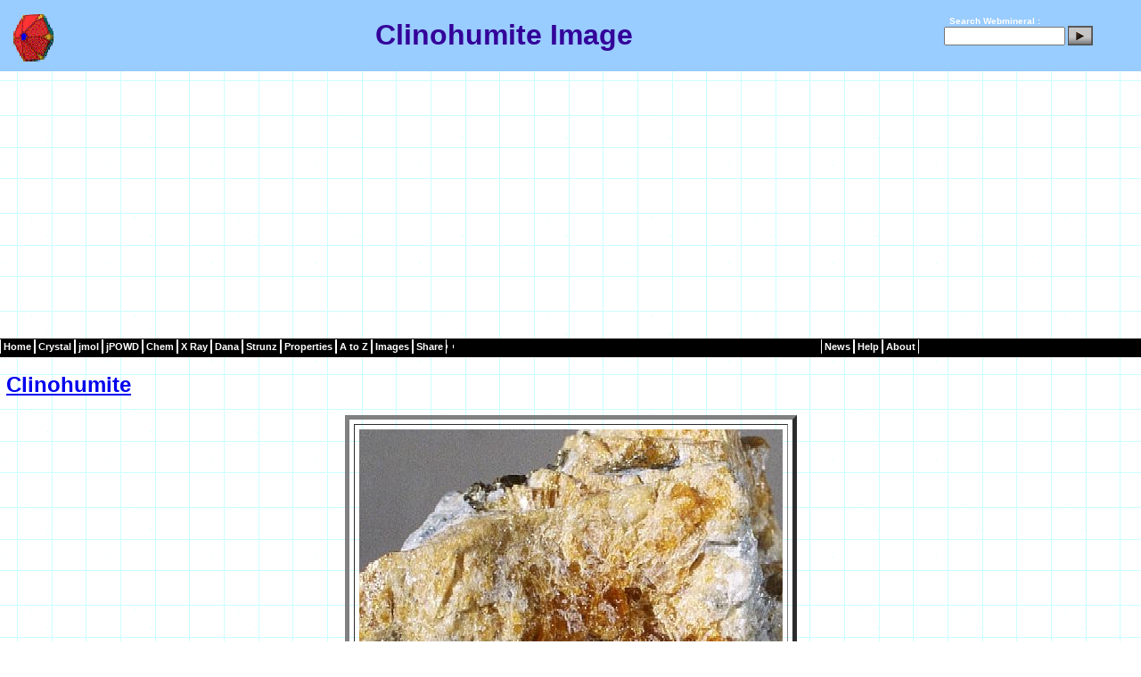

--- FILE ---
content_type: text/html
request_url: http://www.webmineral.com/specimens/picshow.php?id=1683&target=Clinohumite
body_size: 8874
content:
<!DOCTYPE HTML PUBLIC "-//W3C//DTD HTML 4.01 Transitional//EN" "http://www.w3.org/TR/html4/loose.dtd">
<html>

<head>
<meta http-equiv="Content-Type" content="text/html; charset=iso-8859-1"/>
<meta name="generator" content="php"/>
<title>Clinohumite    Image</title>
<link rel="stylesheet" type="text/css" href="../_themes/blue1111.css">
<meta name="AUTHOR" CONTENT="Dave Barthelmy">
<meta name=robots CONTENT="index,follow">
<meta name="description" content="Orange-brown glassy crystalline clinohumite. 
 Kuhi-Lal, Pamir, Gorno-Badahsan, Tadzhikistan.">
<style>
.o       { text-decoration: overline }
p        { text-align: left }
h2       { text-align: left }
h3       { text-align: left }
td       { text-align: left }
h1       { text-align: center }
.infobox {
  border: 2px solid #999999;
  background-color: #E2E2E2;
}
</style>
<link rel="shortcut icon" href="http://www.webmineral.com/specimens/favicon.gif">
<link rel="stylesheet" type="text/css" href="../_themes/blue1111.css"/>
</head>
<body leftmargin="0" marginheight="0" marginwidth="0" rightmargin="0" topmargin="0" style="background-image: url('../../_themes/blueprnt/blutextb.gif')">
<Table id="header" width="100%" border="0" cellpadding="0" cellspacing="0">
<tr>
<td>
<!-- Start of Header -->
<center><!-- Start of Header -->
 
<table class="header" style= "width: 100%" cellpadding="0" cellspacing="0" align="top"><!-- Start of Header -->
<tr><!-- Start of Header -->
<td align="center" style="height: 11px">
 
<table width="100%" border="0" cellpadding="0" cellspacing="0">
<tr style="margin-top:4px;background-color:#99CCFF; border-bottom:1px solid black">
<td width="5px">&nbsp;</td>
<td width="65px" valign="middle" style="height:60px;text-align:left">
<img style="margin-top:2px" border="0" src="../../images/Hedyphane_Crystal.gif" height="60" alt="Clinohumite     Image" title="Clinohumite     Image" width="67" /></td>
<td align="center" valign="middle">
<h1>Clinohumite     Image</h1></td>
<td width="180px" align="right" valign="middle" style="color:white;font-size:10px;font-weight:bold">
 
<form style="margin:0px;padding:0px;" method="get" name="searchform" action="http://webmineral.com/cgi-bin/search/search.pl"
target="_blank">
<label for="fdse_TermsEx">&nbsp;</label>
Search Webmineral : <input type="hidden" name="sitesearch" value="" />
<input style="margin-bottom:0px;width:128px;" alt="search" id="fdse_TermsEx" type="text" name="Terms" size="20" value="" />
<input style="margin-bottom:10px" type="image" align="middle" src="../../images/search.gif" />
</form></td>
<td>&nbsp;&nbsp;&nbsp;</td>
</tr>   <!-- end of header -->
</table><!-- end of header -->
</td>
</tr>
</table>
<!-- end of header -->
 
<!-- Start of Navigation --> 
<table class="menu-horizontal" cellpadding="0" cellspacing="0" style="height: 21px; width: 100%; background-color:black">
<td title="Mineralogy Database"><a href="../">Home</a></td>
<td title="Crystallography"><a href="../crystall.shtml">Crystal</a></td>
<td title="jmol Mineral Structures"><a href="../jmol/index.shtml">jmol</a></td>
<td title="jPOWD Mineral Structures"><a href="../jpowd/index.php">jPOWD</a></td>
<td title="Minerals by Chemical Composition"><a href="../chemical.shtml">Chem</a></td>
<td title="X-Ray Spacing"><a href="../MySQL/xray.php">X&nbsp;Ray</a></td>
<td title="Dana Classification"><a href="../danaclass.shtml">Dana</a></td>
<td title="Strunz Classification"><a href="../strunz.shtml">Strunz</a></td>
<td title="Physical and Optical Properties"><a href="../determin.shtml">Properties</a></td>
<td title="Alphabetical Listing of Mineral Species"><a href="../Alphabetical_Listing.shtml">A&nbsp;to&nbsp;Z</a></td></td>
<td title="Mineral Pictures"><a href="../specimens/index.php">Images</a></td>
<td><a>Share</a></td>
<td><div class="addthis_toolbox addthis_default_style ">
<a class="addthis_button_compact"></a>
</div>
<script type="text/javascript">var addthis_config = {"data_track_addressbar":true};</script>
<script type="text/javascript" src="http://s7.addthis.com/js/250/addthis_widget.js#pubid=ra-504b749062de1f5d"></script>
</td>
<td style="width:40%">&nbsp;&nbsp;&nbsp;&nbsp;&nbsp;</td>
<td title="News from Webmineral Advertisers"><a href="../news/index.php">News</a></td>
<td title="Mineral Help"><a href="../help/index.shtml">Help</a></td>
<td title="Whats New"><a href="../whatsnew.shtml">About</a></td>
</tr>   <!-- End of Navigation -->
</tbody>
</table><!-- End of Navigation -->
<!-- End of Navigation -->
</div>
<br>
<h2>&nbsp;<a href="../data/Clinohumite.shtml" title="Go To Clinohumite Data">Clinohumite</a></h2>
<table align="center" border="5" cellpadding="5" cellspacing="5">
<tr>
<td>
<img WIDTH="100%" src="../specimens/photos/PG2MS/238-29.jpg" border="0" alt="Large Clinohumite Image" title="Large Clinohumite Image"></td>
</tr></table><br>
<table cellpadding="2"; class="infobox"; style="width: 90%">
<tr><td valign="top"><b>Mineral:   </b></td><td valign="top"><a href="../data/Clinohumite.shtml" title="Go To Clinohumite Data">Clinohumite</a>: <span style='font-size:smaller'>(Mg,Fe++)9(SiO4)4(F,OH)2</span>
<tr><td valign="top"><b>Comments:  </b></td><td valign="top">Orange-brown glassy crystalline clinohumite.</td></tr>
<tr><td valign="top"><b>Location:  </b></td><td valign="top">Kuhi-Lal, Pamir, Gorno-Badahsan, Tadzhikistan.</td></tr>
<tr><td valign="top"><b>Scale:     </b></td><td valign="top">See Photo.</td></tr>
<tr><td valign="top"><b>Copyright: </b></td><td valign="top">&copy; <a href="http://www.excaliburmineral.com/cdintro.htm" title="Go To http://www.excaliburmineral.com/cdintro.htm">Jeff Weissman / Photographic Guide to Mineral Species</a></td></tr>
<tr><td valign="top"><b>Counter:   </b></td><td valign="top">This Image has been shown 30704 times<tr><td valign="top"><b>Image&nbsp;Links: </b></td>
<td valign="top">
<table>
<td>
<ul class="menu-vertical">
<li>
<a href="gallery.php?st=1&init=C" title="View all &quot;C&quot; Mineral Thumbnails">&quot;C&quot; Images</a>
</li>
</ul>
</td>
<td>
<ul class="menu-vertical">
<li>
<a href="gallery.php?copy=Jeff Weissman&st=1" title="View Copyright Holder Gallery Images for Jeff Weissman">&copy; Gallery</a>
</li>
</ul>
</td>
<td>
<ul class="menu-vertical">
<li>
<a href="index.php?init=C" title="View &quot;C&quot; Mineral Index List">&quot;C&quot; Index</a>
</li>
</ul>
</td>
<td>
<ul class="menu-vertical">
<li>
<a href="http://images.google.com/images?q=Clinohumite" title="Search Google Images for Clinohumite" target="_blank">Google Images</a>
</li>
</ul>
</td>
</table>
</td></tr></table>
<hr>
<!-- SiteSearch Google -->
<form method="get" action="http://www.google.com/custom" target="google_window">
<table border="0" bgcolor="#ffffff">
<tr><td nowrap="nowrap" valign="top" align="left" height="32">
<a href="http://www.google.com/">
<img src="http://www.google.com/logos/Logo_25wht.gif" border="0" alt="Google" align="middle"></img></a>
</td>
 
<td nowrap="nowrap">
<input type="hidden" name="domains" value="webmineral.com"></input>
<input type="text" name="q" size="31" maxlength="255" value="Clinohumite"></input>
<input type="submit" name="sa" value="Search"></input>
</td></tr>
<tr>
<td>&nbsp;</td>
<td nowrap="nowrap">
<table>
<tr>
<td>
<input type="radio" name="sitesearch" value="" checked="checked"></input>
<font size="-1" color="#000000">Web</font>
</td>
<td>
<input type="radio" name="sitesearch" value="webmineral.com"></input>
 
<font size="-1" color="#000000">webmineral.com</font>
</td>
</tr>
</table>
<input type="hidden" name="client" value="pub-9134538599535091"></input>
<input type="hidden" name="forid" value="1"></input>
<input type="hidden" name="ie" value="ISO-8859-15"></input>
<input type="hidden" name="oe" value="ISO-8859-15"></input>
<input type="hidden" name="safe" value="active"></input>
<input type="hidden" name="cof" value="GALT:#008000;GL:1;DIV:#336699;VLC:663399;AH:center;BGC:FFFFFF;LBGC:99CCFF;
ALC:0000FF;LC:0000FF;T:000000;GFNT:0000FF;GIMP:0000FF;LH:50;LW:50;L:http://webmineral.com/images/logo.gif;S:http://;FORID:1;"></input>
<input type="hidden" name="hl" value="en"></input>
</td></tr></table>
</form>
<center>
<script type="text/javascript"><!--
google_ad_client = "ca-pub-9134538599535091";
/* 728x90 */
google_ad_slot = "2185857684";
google_ad_width = 728;
google_ad_height = 90;
//-->
</script>
<script type="text/javascript"
src="http://pagead2.googlesyndication.com/pagead/show_ads.js">
</script>
</center><script>
  (function(i,s,o,g,r,a,m){i['GoogleAnalyticsObject']=r;i[r]=i[r]||function(){
  (i[r].q=i[r].q||[]).push(arguments)},i[r].l=1*new Date();a=s.createElement(o),
  m=s.getElementsByTagName(o)[0];a.async=1;a.src=g;m.parentNode.insertBefore(a,m)
  })(window,document,'script','https://www.google-analytics.com/analytics.js','ga');

  ga('create', 'UA-3067463-1', 'auto');
  ga('send', 'pageview');

</script>
</body>
</html>


--- FILE ---
content_type: text/html; charset=utf-8
request_url: https://www.google.com/recaptcha/api2/aframe
body_size: 268
content:
<!DOCTYPE HTML><html><head><meta http-equiv="content-type" content="text/html; charset=UTF-8"></head><body><script nonce="j1XoHg9x9I6Z06GyBjEYxA">/** Anti-fraud and anti-abuse applications only. See google.com/recaptcha */ try{var clients={'sodar':'https://pagead2.googlesyndication.com/pagead/sodar?'};window.addEventListener("message",function(a){try{if(a.source===window.parent){var b=JSON.parse(a.data);var c=clients[b['id']];if(c){var d=document.createElement('img');d.src=c+b['params']+'&rc='+(localStorage.getItem("rc::a")?sessionStorage.getItem("rc::b"):"");window.document.body.appendChild(d);sessionStorage.setItem("rc::e",parseInt(sessionStorage.getItem("rc::e")||0)+1);localStorage.setItem("rc::h",'1768406026914');}}}catch(b){}});window.parent.postMessage("_grecaptcha_ready", "*");}catch(b){}</script></body></html>